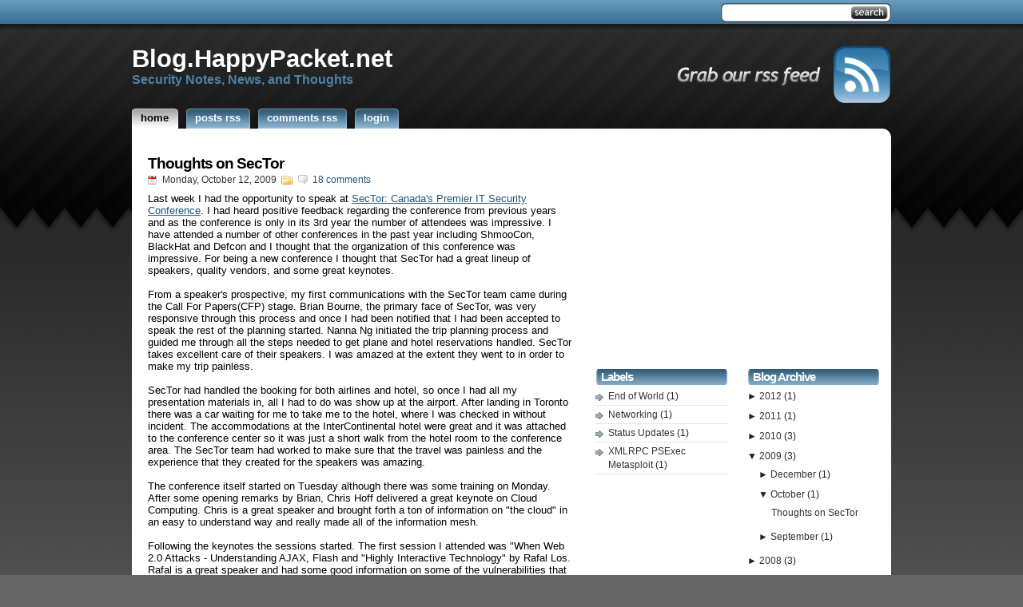

--- FILE ---
content_type: text/html; charset=UTF-8
request_url: http://blog.happypacket.net/2009/10/
body_size: 13327
content:
<!DOCTYPE html>
<html dir='ltr' xmlns='http://www.w3.org/1999/xhtml' xmlns:b='http://www.google.com/2005/gml/b' xmlns:data='http://www.google.com/2005/gml/data' xmlns:expr='http://www.google.com/2005/gml/expr'>
<head>
<link href='https://www.blogger.com/static/v1/widgets/55013136-widget_css_bundle.css' rel='stylesheet' type='text/css'/>
<meta content='text/html; charset=UTF-8' http-equiv='Content-Type'/>
<meta content='blogger' name='generator'/>
<link href='http://blog.happypacket.net/favicon.ico' rel='icon' type='image/x-icon'/>
<link href='http://blog.happypacket.net/2009/10/' rel='canonical'/>
<link rel="alternate" type="application/atom+xml" title="Happy Packet Blog - Atom" href="http://blog.happypacket.net/feeds/posts/default" />
<link rel="alternate" type="application/rss+xml" title="Happy Packet Blog - RSS" href="http://blog.happypacket.net/feeds/posts/default?alt=rss" />
<link rel="service.post" type="application/atom+xml" title="Happy Packet Blog - Atom" href="https://draft.blogger.com/feeds/2509911114261383248/posts/default" />
<!--Can't find substitution for tag [blog.ieCssRetrofitLinks]-->
<meta content='http://blog.happypacket.net/2009/10/' property='og:url'/>
<meta content='Happy Packet Blog' property='og:title'/>
<meta content='' property='og:description'/>
<title>Happy Packet Blog: October 2009</title>
<style id='page-skin-1' type='text/css'><!--
/*
-----------------------------------------------
Theme Name: StudioPress
http://www.dailyblogtips.com/wordpress-themes/
Author: Daily Blog Tips
Author URI: http://www.dailyblogtips.com/
Blogger version by: Girly Blogger
URI: http://girlyblogger.com
----------------------------------------------- */
#navbar, #navbar-iframe {
height: 0px;
visibility: hidden;
display: none;
}
.feed-links {
display: none;
visibility: hidden;
}
h1, h2, h3, h4, h5, h6, p, blockquote {
margin: 0;
padding: 10px;
}
a {
color: #215679;
}
a:hover {
color: #4C82A6;
}
blockquote {
margin: 5px 15px;
padding: 5px 5px;
background: #8CB5D8;
border: 1px solid #3A7CAC;
}
code {
color: #3366CC;
}
a img {
border: none;
}
/* Reset Defaults Ends */
body {
position: relative; /* Fixes browser resizing bug in IE6 */
margin: 0 auto 10px auto;
width: 950px;
font-family: Trebuchet MS, sans-serif;
text-align: center; /* IE Centering Technique */
background: #656565 url(https://blogger.googleusercontent.com/img/b/R29vZ2xl/AVvXsEgb5Dm4xVnkIi03yMkX8Z85w-A8uwZ38FzSbDjDeZsZzxA9bEFKyf6qTPzMrzfiYFtcT2su1U8V06tJTzomo5_W3FnaNwECYWqZxlM1lXGulOkjCaTCE99x7jX91Ti1qxQBvY-CyAfd4-Tn/s1600/bgbody.jpg) repeat-x top left;
}
#wrapper {
text-align: left; /* IE Centering Technique */
}
.topcurve {
margin-top: 15px;
height: 13px;
background: url(https://blogger.googleusercontent.com/img/b/R29vZ2xl/AVvXsEhTpK8_yuU0Ql-Eri9leNwFcogsX2eo5NCnSPxKPqj6dY9EfNye9P5Zxp4Sz31fJmgRoPqQhea22sF_b4Wn2LbozwPrUjMSwTBXSuZa-QxAO_enS108wTYB4GOtVFENCLONOP2W5NoxSc8_/s1600/bgtop.gif) left top no-repeat;
}
.topcurvewhite {
margin-top: 15px;
height: 13px;
background: url(https://blogger.googleusercontent.com/img/b/R29vZ2xl/AVvXsEiGBbXWSqKtU5WpgZVPPpKfL-F6hSUZnFi7a1jpBxk4ybPYZHlzEGbnjKheL4mVKoDwEaeJgBcskmu2S3FJVEcrRTbINj3XQR7tN1Z3BoL7Wdt7ddJmXuJ6glSMsVs3UWjAh0QrJsmvltBN/s1600/bgtopwhite.gif) left top no-repeat;
}
.bottomcurve {
margin: 0;
height: 13px;
background: url(https://blogger.googleusercontent.com/img/b/R29vZ2xl/AVvXsEge72rkBX6GS4lZl1-QQqqwScIdJIHz6CAiEIIv-x3KktEi0_cYIdYTR3Ix9mfDzStlTuq3-T5yLgvkt_bkzMF0VCxhOSQobuyrUuOBz4aNEUOLEagjgzUulgEckPPg_MI3vP216BgqGPnU/s1600/bgbottom.gif) left bottom no-repeat;
}
.bottomcurvewhite {
margin: 0;
height: 13px;
background: url(https://blogger.googleusercontent.com/img/b/R29vZ2xl/AVvXsEjdkh5UjmkZnrlwii_K8sVd7HymwlmHlQvX4QCI8QjwQuDHCe6yaGQc_rLtgD3LRits_7G_x_lt_NF1Uv7AAp5pQusDGw2RC_8FxTsuhILum9DCxjEjR36yaGDmAs21RepT7_GUWC_wNTyP/s1600/bgbottomwhite.gif) left bottom no-repeat;
}
#header {
margin: 0;
padding: 0 0 0 0;
}
#header .topright {
float: right;
position: relative;
margin: 0;
padding: 0;
text-align: right;
color: #fff;
}
#searchform {
margin-left: 0;
margin-top: 0;
margin-right: 0;
}
#searchform {
margin-left: 5px;
width: 213px;
padding-top: 4px;
height: 28px;
background: #ccc;
background: url(https://blogger.googleusercontent.com/img/b/R29vZ2xl/AVvXsEh4XKmmgZMP7l_UgEvxuwAXTjbE-fkQZSnTfP80eqD5mZZV-euG61-zRPtNCqOcqbAk3AfTybKLKVEUd0y1KcZtxcJTSRy_h2UF-LBrpOTCfaxxoG_3a-oEQWio0X5jjzHfRqgy-nqA5Xuc/s1600/search.gif) left 3px no-repeat;
}
*:first-child+html #searchform { /* Filter for IE7 */
padding: 6px 0;
}
* html #searchform { /* Filter for IE6 */
padding: 6px 0;
}
#searchbox {
margin-left: 5px;
margin-bottom: 3px;
width: 150px;
background: none;
border: none;
}
#searchbutton {
width: 50px;
background: none;
border: none;
}
#searchbutton:hover {
cursor: pointer;
}
#underheader {
clear: both;
margin-top: 24px;
*margin-top: 0;
padding: 0 0 15px 0;
}
#underheader h1.sitename {
padding: 0 0 0 0;
position: relative;
font-size: 23pt;
width: 400px;
}
#underheader h1.sitename a {
color: #fff;
text-decoration: none;
}
#underheader h1.sitename a:hover {
color: #4C82A6;
text-decoration: none;
}
#underheader h2.sitedesc {
padding: 0 0 0 0;
position: relative;
font-size: 12pt;
color: #4C82A6;
}
#underheader #toprss{
float: right;
position: relative;
margin: 0 0 0 0;
padding: 0;
text-align: right;
}
/* Menu */
#nav {
clear: both;
margin: 10px 0 -15px 0;
}
#nav ul {
margin: 0;
padding: 0;
list-style: none;
}
#nav li {
float: left;
margin-right: 10px;
}
* html #nav li a { /* Filter for IE6 to prevent li stacking */
float: left;
text-decoration: none;
}
* html #nav li a span { /* Filter for IE6 to prevent li stacking */
float: left;
margin-left: 4px;
text-decoration: none;
}
#nav li a {
display: block;
height: 26px;
background: url(https://blogger.googleusercontent.com/img/b/R29vZ2xl/AVvXsEjWDXKZjGpd4GXL_TBuALSZtGvaYH_xYEFiZ5mB6XyptT9Ksgw47RJvwDcHn89sNIPonZxrZ7vkAXxv9SRrplS2yl8Y5fQVeIQx7KwLR22qk4LgskaLY7D0sitSo-Nxqa97w3Phw9HUhrti/s1600/bgtableft.gif) left top no-repeat;
text-transform: lowercase;
font-size: 10pt;
text-decoration: none;
}
#nav li a span {
display: block;
margin-left: 6px;
padding-left: 5px;
padding-right: 12px;
line-height: 26px;
font-weight: bold;
color: #FFF;
background: url(https://blogger.googleusercontent.com/img/b/R29vZ2xl/AVvXsEheyetQJphKRaYjvyHLyjydF8WNl2WVs9Qtq1Avmx-nsMtNLnz9ks3pq8nXMpi0CAx1nbergXRAFaYVli-YK1535NrWk8s9rcjVPgPQqSXdvu0ax8HcT-rvpBombVD9m7-7Wt8uIxRZMGs-/s1600/bgtabright.gif) right top no-repeat;
text-decoration: none;
}
#nav li a:hover {
background-position: left -26px;
text-decoration: none;
cursor: pointer; /* For IE6 */
}
#nav li a:hover span {
background-position: right -26px;
color: #000;
}
#nav li.current_page a {
background-position: left -26px;
}
#nav li.current_page a span {
background-position: right -26px;
color: #000;
}
/* Main content */
#main {
clear: both;
width: 925px; /* Overrides miscalculation in IE6; ignored by other browsers. */
margin: 0;
padding: 0 15px 15px 10px;
background: #fff;
}
#contentwrapper {
float: left;
width: 550px;
}
#content {
}
.post h2{
padding: 5px 10px 0 10px;
font-size: 14pt;
color: #215679;
}
.contentsearch {
margin: 0 0 40px 100px;
}
.contentsponsors {
margin: 0 0 30px 190px;
}
.adsense_top {
text-align:center;
margin:10px 0 0 0;
font-size:9pt;
}
.adsense_sidebar {
text-align:center;
margin:0 0 20px 0;
font-size:9pt;
}
.post {
margin: 20px 0 25px 0;
}
.post h2, .post h3, .post h4, .post h5, .post h6 {
padding: 0 10px;
font-weight: bold;
}
.post h2 {
font-size: 14pt;
}
.post h4, .post h5, .post h6 {
font-size: 11pt;
}
h2.homeTitle {
margin: 0 0 15px 0;
}
.post h3 {
padding: 0 10px;
font-size: 14pt;
font-weight: bold;
color: #000;
}
.post h3 a {
font-size: 14pt;
font-weight: bold;
text-decoration: none;
color: #000;
letter-spacing: -1px;
}
.post h3 a:hover {
color: #215679;
}
.postMeta {
padding: 2px 10px 4px 10px;
font-size: 9pt;
color: #333;
}
.post-date {
padding-left: 18px;
padding-top: 0;
background: url(https://blogger.googleusercontent.com/img/b/R29vZ2xl/AVvXsEiVWVw76OHrQwmt8r9srTdZB9X8NlJlnJHrmbx0ree0K42qW6KKh-eohAkkxPO8r0Af4IWDgZhos5Sl2-RGZzKo8u8Xis1dTz_SHNSFFsY1Vet_M6Gx17dBYKQHLgfSRMO9U0nWw2acM-EC/s1600/date.gif) center left no-repeat;
}
.post-labels {
padding-left: 18px;
padding-top: 0;
margin-left: 3px;
background: url(https://blogger.googleusercontent.com/img/b/R29vZ2xl/AVvXsEhpzw-cSDUS6ioJpP6rCPS-z8Tz9NhXEaxlOWRy3S8jxFQT4OC0RfgXBGGIHnvandHvCArrgNpyq3xNw4YLPlqV1vUOt1RtdOR1MiMsIy5xj6VrASqjZMNZ7tw51-J6Os-JngaI9ZQeN3sj/s1600/folder.gif) center left no-repeat;
}
.comment-link {
padding-left: 18px;
padding-top: 0;
margin-left: 3px;
background: url(https://blogger.googleusercontent.com/img/b/R29vZ2xl/AVvXsEgXFrj2IK_MJbu8c2JZFp6w8Ht00w9-h8tXVdxQjRXDrGpnBV88IjSfczXlSO6Ng2uR4OCZSAjcEXrvwFKN4yUELvcxV7KmYQkVm2dLzVCH7gOikh7-t81IksyDTm6GhASOiuVJ6GCESNID/s1600/comments.gif) center left no-repeat;
}
.post-body img {
margin: 10px;
border: 3px solid #CCC;
}
.post p, .post-body {
padding: 5px 10px;
margin-top: -25px;
font-size: 10pt;
color: #000;
}
.postMeta a {
font-size: 9pt;
text-decoration: none;
}
.post ul, ol {
padding: 0 0 0 35px;
}
.post ul li, ol li {
font-size: 10pt;
color: #000;
}
.navigation {
margin: 10px 0;
color: #406E8D;
text-align: center;
font-size: 10pt;
}
.navigation a {
text-decoration: none;
}
/* Start of sidebar */
#allsidebars {
width:355px;
float:right;
}
/* Sidebar top welcome box */
.sidebarswrapper {
margin-top: 0px;
padding-top: 9px;
width: 355px;
background: url(https://blogger.googleusercontent.com/img/b/R29vZ2xl/AVvXsEjb7hX9ZRRWyvmtGw0WKm7wjVqm1IVobdlRDRVPgpnQbgopktDEIWHBJqD9xEsKwtqIJBGyib9vhrC7AUAo9tUXyOmpJW2Qtr2EbgfHce1v02QIonn3wmy0OtbK1VHRTdD5vlNWy2LFpKRa/s1600/bgsidebartop.gif) left top no-repeat;
}
.sidebars {
width: 355px;
background: #363636;
}
.sidebars h2 {
padding: 0 0 2px 0;
font-size: 11pt;
color: #fff;
letter-spacing: -1px;
}
.sidebars p {
padding: 2px 0;
font-size: 9pt;
}
#welcome {
clear: both;
padding: 0 10px;
}
#welcome a {
display: inline;
color: #4C82A6;
}
#welcome a:hover {
color:#fff;
}
#welcome p {
color: #fff;
margin-top: 5px;
padding-left: 70px;
background: url(https://blogger.googleusercontent.com/img/b/R29vZ2xl/AVvXsEga81h8tBdE9EdyQkbSe6gZfhb60pwc9LBbx_3bl7bXF7xk3k6eQHQQ6UzY2VYUYhsGHTc0cGrxFU-6lA-2DQ_ErU-iEoFtQk7iGRw4UkfcVKHxvaYGVSx7CS9GKFUDT5Y1yWNWgMlmoVFP/s1600/welcome.gif) left top no-repeat;
}
.sidebarsbottom {
clear: both;
width: 355px;
height: 18px;
background: url(https://blogger.googleusercontent.com/img/b/R29vZ2xl/AVvXsEiCyi-CKbNLCHDoXWqCx5ld5vuN-16oloQnkN0ifmWePNthbleRydOesiqaM4ieLJ9wi1dYOQr0r-zYu6MTJcpQnrBLuQ_xHmtsNJuQ9UCw6dwfPiyqFidOz2by2lKqkvDnJiaPC_mNaGlu/s1600/bgsidebarbottom.gif) left bottom no-repeat;
}
/* Sidebar 2 columns widget-ready */
.sidebarsB {
width: 355px;
margin-top: 15px;
}
.sidebar1 {
float: left;
width: 165px;
font-size: 9pt
}
.sidebar2 {
float: right;
width: 165px;
font-size: 9pt
}
.sidebarsB h2 {
padding: 2px 7px;
font-size: 11pt;
color: #fff;
letter-spacing: -1px;
background: url(https://blogger.googleusercontent.com/img/b/R29vZ2xl/AVvXsEhiEu6jup0F1Wzj1oqs_uHQZvEKg7egQNPJ4N33kq907AAKvqe20vc8f3VuWKUTqj6PXgs7-2wpTmMX_Xzs4xfRAw5OXrH2ZroOlOcilbiK9qIaOHKr-B1Oh5T_dla8udMkrVtXUYAG4xae/s1600/sidebar_h2.gif) left no-repeat;
margin-bottom: 3px;
}
.sidebarsB table {
width: 160px;
}
.sidebarsB ul {
margin: 0;
padding: 0 0 5px 0;
}
.sidebarsB li {
margin-bottom: 20px;
list-style: none;
font-size: 9pt;
}
.sidebarsB li ul {
padding: 0;
}
.sidebarsB ul li {
margin: 0;
padding: 3px 2px 2px 16px;
color: #222;
background: url(https://blogger.googleusercontent.com/img/b/R29vZ2xl/AVvXsEhX5vhmrDOuEM8hGHpJgbHlxzn-Qq0vFXOk8KonK583WpsXb1GEYmXvRnLVcuSmFwMWeo76Jheb38Zg6JWiWsodPaXzp_U0CP3IiyONVzizdAPUqb1PL80AZk-outGSVLj76wbBFEYv9DNW/s1600/bullet.gif) left 7px no-repeat;
line-height: 17px; /* Required for cross-browser consistency; cross-browser defaults vary. */
border-bottom: 1px dotted #ccc;
}
.sidebarsB a {
display: block;
color: #333;
text-decoration: none;
display: inline;
}
.sidebarsB a:hover {
color: #4C82A6;
text-decoration: underline;
}
.sidebarsB p {
padding: 2px 0;
font-size: 9pt;
}
.sidebar1 .widget, .sidebar2 .widget {
margin-bottom: 15px;
}
/* Footer */
#footer {
clear: both;
padding-top: 0;
color: #fff;
text-align: center; /* IE Centering Technique */
background: #000;
}
#footer p {
padding: 0;
font-size: 8pt;
color: #fff;
text-align: center;
}
#footer a {
color: #87BBD9;
}
#footer a:hover {
color: #fff;
}
#credits {
clear: both;
margin: 0 auto;
line-height: 19px;
}
/* Extras */
.cleared {
clear: both;
}
.left {
float:left;
}
.right {
float:right;
}
#nextprevious {
padding:15px;
font-size:80%;
}
/* Comments
----------------------------------------------- */
#comments{
border-top: 4px solid #eee;
padding-top: 40px;
margin:20px 15px 0 15px;
}
#comments h4 {
padding: 0;
font-size: 12pt;
font-weight: bold;
text-decoration: none;
color: #000;
}
#comments a {
text-decoration: none;
}
#comments a:hover {
text-decoration: underline;
}
#comments-block {
margin:10px 0 24px 0;
clear: both;
padding: 5px 10px 0px 0px;
font-size: 10pt;
list-style: none;
}
#comments-block .comment-author {
font-style:italic;
margin:8px 0;
}
#comments-block .comment-body {
margin:4px 0 0;
}
#comments-block .comment-footer {
margin:-4px 0 32px;
padding-left: 10px;
font-size: 9px;
line-height: 24px;
}
#comments-block .comment-body p {
margin:0 0 12px;
}
.deleted-comment {
font-style:italic;
}
#blog-pager-newer-link {
float: left;
}
#blog-pager-older-link {
float: right;
}
p.comments a {
padding-left: 20px;
background: url(https://blogger.googleusercontent.com/img/b/R29vZ2xl/AVvXsEgZZhDc5gSev5m_WoRzOJ8znFHeDSXxmrzWMz3EyV7vfo7pFH-kGIlgC5T51KBHPAIvmsj1lmWThpxgdaTUH9GVedyckLnSwubn3UoZa4XDnOlzxl_d3bjSb4-EE7PdeCBoB8LVAlwlRi_X/s1600/comment.gif) left top no-repeat;
font-size: 10pt;
text-decoration: none;
}

--></style>
<link href='https://draft.blogger.com/dyn-css/authorization.css?targetBlogID=2509911114261383248&amp;zx=0469d3b4-af34-4188-878d-a88bf2e85fd7' media='none' onload='if(media!=&#39;all&#39;)media=&#39;all&#39;' rel='stylesheet'/><noscript><link href='https://draft.blogger.com/dyn-css/authorization.css?targetBlogID=2509911114261383248&amp;zx=0469d3b4-af34-4188-878d-a88bf2e85fd7' rel='stylesheet'/></noscript>
<meta name='google-adsense-platform-account' content='ca-host-pub-1556223355139109'/>
<meta name='google-adsense-platform-domain' content='blogspot.com'/>

</head>
<body>
<div class='navbar section' id='navbar'><div class='widget Navbar' data-version='1' id='Navbar1'><script type="text/javascript">
    function setAttributeOnload(object, attribute, val) {
      if(window.addEventListener) {
        window.addEventListener('load',
          function(){ object[attribute] = val; }, false);
      } else {
        window.attachEvent('onload', function(){ object[attribute] = val; });
      }
    }
  </script>
<div id="navbar-iframe-container"></div>
<script type="text/javascript" src="https://apis.google.com/js/platform.js"></script>
<script type="text/javascript">
      gapi.load("gapi.iframes:gapi.iframes.style.bubble", function() {
        if (gapi.iframes && gapi.iframes.getContext) {
          gapi.iframes.getContext().openChild({
              url: 'https://draft.blogger.com/navbar/2509911114261383248?origin\x3dhttp://blog.happypacket.net',
              where: document.getElementById("navbar-iframe-container"),
              id: "navbar-iframe"
          });
        }
      });
    </script><script type="text/javascript">
(function() {
var script = document.createElement('script');
script.type = 'text/javascript';
script.src = '//pagead2.googlesyndication.com/pagead/js/google_top_exp.js';
var head = document.getElementsByTagName('head')[0];
if (head) {
head.appendChild(script);
}})();
</script>
</div></div>
<div id='wrapper'>
<div id='header'><div class='topright'>
<form action='/search' id='searchform' method='get'>
<div>
<input class='txtField' id='searchbox' name='q' type='text' value=''/>
<input class='btnSearch' id='searchbutton' type='submit' value=''/>
</div>
</form>
</div></div>
<div class='cleared'></div>
<div id='underheader'>
<div id='toprss'><a href='/feeds/posts/default'><img src='https://blogger.googleusercontent.com/img/b/R29vZ2xl/AVvXsEgDQXzY3hGsI0VEhPFvnjCHWCDXbzIH-_H9y0R2md9ozq4aAfCi-XpWKbCehJq4EJMvF0rRqVivTw8cisrFRXh8FxQMZa2xXg0SEZZD3irRcq5de4vEH7BsWOn-YW6PeueVhxKGaexYPXcf/s1600/grabrss.gif'/></a>
</div>
<h1 class='sitename'><a href='/'>Blog.HappyPacket.net</a></h1>
<h2 class='sitedesc'>Security Notes, News, and Thoughts</h2>
</div><!-- Closes underHeader -->
<div id='nav'>
<ul>
<li class='current_page'><a href='http://blog.happypacket.net/' title='Home'><span>Home</span></a></li>
<li><a href='http://blog.happypacket.net/feeds/posts/default' title='Posts RSS'><span>Posts RSS</span></a></li>
<li><a href='http://blog.happypacket.net/feeds/comments/default' title='Comments RSS'><span>Comments RSS</span></a></li>
<li><a href="https://www.blogger.com" title='Login'><span>Login</span></a></li>
</ul>
<div class='cleared'></div>
</div>
<!-- Closes Nav -->
<div class='topcurvewhite'></div>
<div id='main'>
<div id='contentwrapper'><div id='content'>
<div class='contentwrapper section' id='contentwrapper'><div class='widget Blog' data-version='1' id='Blog1'>
<div class='blog-posts hfeed'>
<!--Can't find substitution for tag [adStart]-->
<div class='post hentry uncustomized-post-template'>
<a name='4479352190767758186'></a>
<h3 class='post-title entry-title'>
<a href='http://blog.happypacket.net/2009/10/thoughts-on-sector.html'>Thoughts on SecTor</a>
</h3>
<div class='post-header-line-1'></div>
<div class='postMeta'>
<span class='post-date'>
<script>var ultimaFecha = 'Monday, October 12, 2009';</script>
<script>document.write(ultimaFecha);</script>
</span>
<span class='post-labels'>
</span>
<span class='post-comment-link'>
<a class='comment-link' href='http://blog.happypacket.net/2009/10/thoughts-on-sector.html#comments'>18
comments</a>
</span>
</div>
</div>
<div class='post-body entry-content'>
Last week I had the opportunity to speak at <a href="http://www.sector.ca">SecTor:</a><span style="font-size:100%;"><span class="Content"><a href="http://www.sector.ca"> Canada's Premier IT Security         Conference</a>.  I had heard positive feedback regarding the conference from previous years and as the conference is only in its 3rd year the number of attendees was impressive.  I have attended a number of other conferences in the past year including ShmooCon, BlackHat and Defcon and I thought that the organization of this conference was impressive.  For being a new conference I thought that SecTor had a great lineup of speakers, quality vendors, and some great keynotes. <br /><br />From a speaker's prospective, my first communications with the SecTor team came during the Call For Papers(CFP) stage.  Brian Bourne, the primary face of SecTor,  was very responsive through this process and once I had been notified that I had been accepted to speak the rest of the planning started.  Nanna Ng initiated the trip planning process and guided me through all the steps needed to get plane and hotel reservations handled.  SecTor takes excellent care of their speakers.  I was amazed at the extent they went to in order to make my trip painless. <br /><br />SecTor had handled the booking for both airlines and hotel, so once I had all my presentation materials in, all I had to do was show up at the airport.  After landing in Toronto there was a car waiting for me to take me to the hotel, where I was checked in without incident.  The accommodations at the InterContinental hotel were great and it was attached to the conference center so it was just a short walk from the hotel room to the conference area.  The SecTor team had worked to make sure that the travel was painless and the experience that they created for the speakers was amazing.<br /><br />The conference itself started on Tuesday although there was some training on Monday.  After some opening remarks by Brian, Chris Hoff delivered a great keynote on Cloud Computing.  Chris is a great speaker and brought forth a ton of information on "the cloud" in an easy to understand way and really made all of the information mesh. <br /><br />Following the keynotes the sessions started.  The first session I attended was "When Web 2.0 Attacks - Understanding AJAX, Flash and "Highly Interactive Technology" by Rafal Los.  Rafal is a great speaker and had some good information on some of the vulnerabilities that Web 2.0 present when implemented poorly and had some great points on how many of the old vulnerabilities that we thought had been dealt with are re-emerging in Web 2.0.  I really enjoyed this talk.<br /><br />Andrew Nash from PayPal delivered a lunch keynote. While this was my least favorite keynote, there was good information on identity management. Mr Nash is a good speaker, unfortunately I am not sure that it was as relevant to as many people at the conference.  I thought it was interesting to hear some of what PayPal was doing, but there was no real link into how anyone else can leverage the resources or how the information pertained to us aside from that PayPal is working hard to protect our information.<br /><br />The afternoon sessions were great.  After lunch I headed over to see Jennifer Jabbusch's talk "Retaliation: Breaking Attack Vectors in the Infrastructure".  She did a great job of explaining emerging threats on the network and what the latest standards are doing to help protect layers 2 and 3 in the network. <br /><br />The next talk that I went to was by Robert Hansen (RSnake) on ""Consumerization and Future State of Information Warfare".  Robert focused on where information warfare is heading and how  the technology used by attackers has grown to the point where we are likely to see automated identities formed soon where automated applications role play a part in order to bring people in to their social media circle where the typical spam and malware will be distributed sparingly between meaningful information.  Overall a really informative talk although the findings of his research were a little disheartening as it is obvious that the attackers are moving quickly and are very agile. <br /><br />That evening was a reception and speakers dinner at Joe Badalis.  I thought that this was hugely successful.  I met some great people and had a chance to talk with both attendees and other speakers and it was overall a great time.  The dinner that followed the reception was great and I had some awesome discussions with the other folks at the table.  This was a great experience and I hope they keep this for future years.<br /><br />There was no keynote on Wednesday morning and we instead went directly into talks.  I attended Andrés Riancho two talks on the w3af framework.  These talks took up the whole morning but the time was well spent.  I learned much more about the w3af framework and where it is headed.  </span></span><span style="font-size:100%;"><span class="Content">Andrés  gave great demos and examples of everything from how to do a scan to how to write your own module.  He even included some information about how w3af handles web scanning compared to other vendors.  </span></span><span style="font-size:100%;"><span class="Content">Andrés  offers w3af training in case anyone is interested, so check it out if you want to know more about the w3af framework.<br /><br />The lunch keynote was by Adam Laurie known as Major Malfunction.  The title was "A day in the life of a hacker.." and covered some great stuff on hardware hacking.  He was very engaging as a speaker and even included technical examples during the keynote which seems to be very rare.  He went in-depth into how the biometric passports work and exposed some of the scarier sides of the technology that you don't normally get to see.<br /><br />The rest of the day I was presenting.  My first talk on Nsploit went ok, although it wasn't an overwhelming success.  I'm not sure if it was the post lunch coma, if the talk was too technical, or if it was just boring but I didn't get a lot of interaction during the talk. I did get a lot of good questions after the talk though so that was nice.  The second talk on BeEF seemed to go well with great interaction, some awesome questions, and people seemed to be much more into it.  Overall it was a good experience but I may need to tweak the Nsploit talk if I do it again.<br /><br />The conference finished with some closing remarks from Brian again.  The vendor drawings were held and folks got their toys, and then a few of us went out for Mexican across the street for some more networking.  Overall I got to meet some great people, hear some awesome talks, and had a great experience thanks to the organizers of SecTor.  I hope that I get to attend next year, whether as a presenter again or as an attendee I know that I will enjoy it.<br /><br />Thanks again to all the organizers of SecTor for making the trip memorable in a positive way.  Hope to see everyone again next year.<br /><br /><br /></span></span><span style="font-size:100%;"><span class="Content"><br /><br /><span style="font-style: italic; font-weight: bold; color: rgb(0, 0, 0);"></span></span></span><a class="a3" href="http://www.sector.ca/sessions.htm#Rafal%20Los" style="text-decoration: none; font-style: italic; font-weight: bold; color: rgb(0, 0, 0);"></a><a class="a3" href="http://www.sector.ca/sessions.htm#Rafal%20Los" style="text-decoration: none;"></a>
<div style='clear: both;'></div>
</div>
<div class='post-footer'>
<div class='post-footer-line post-footer-line-1'>
<span class='reaction-buttons'>
</span>
<span class='star-ratings'>
</span>
<span class='post-backlinks post-comment-link'>
</span>
<span class='post-icons'>
<span class='item-action'>
<a href='https://draft.blogger.com/email-post/2509911114261383248/4479352190767758186' title='Email Post'>
<img alt='' class='icon-action' height='13' src="https://www.blogger.com/img/icon18_email.gif" width='18' />
</a>
</span>
<span class='item-control blog-admin pid-1112074433'>
<a href='https://draft.blogger.com/post-edit.g?blogID=2509911114261383248&postID=4479352190767758186&from=pencil' title='Edit Post'>
<img alt='' class='icon-action' height='18' src='https://resources.blogblog.com/img/icon18_edit_allbkg.gif' width='18'/>
</a>
</span>
</span>
</div>
<div class='post-footer-line post-footer-line-2'>
<div class='post-footer-line post-footer-line-3'>
<span class='post-location'>
</span>
</div>
</div>
</div>
<!--Can't find substitution for tag [adEnd]-->
</div>
<div id='nextprevious'>
<span id='blog-pager-newer-link'>
<a class='blog-pager-newer-link' href='http://blog.happypacket.net/' id='Blog1_blog-pager-newer-link' title='Newer Posts'>Newer Posts</a>
</span>
<span id='blog-pager-older-link'>
<a class='blog-pager-older-link' href='http://blog.happypacket.net/search?updated-max=2009-10-12T06:32:00-07:00&max-results=7' id='Blog1_blog-pager-older-link' title='Older Posts'>Older Posts</a>
</span>
</div>
<div class='clear'></div>
<div class='blog-feeds'>
<div class='feed-links'>
Subscribe to:
<a class='feed-link' href='http://blog.happypacket.net/feeds/posts/default' target='_blank' type='application/atom+xml'>Comments (Atom)</a>
</div>
</div>
</div></div>
</div>
</div><!-- end content-wrapper -->
<div id='allsidebars'>
<div class='sidebarsB'>
<div class='adsense_sidebar'><script type='text/javascript'><!--
google_ad_client = "pub-2845383578388880";
google_ad_host = "pub-1556223355139109";
google_ad_host_channel="00000";
/* 300x250, created 9/24/09 */
google_ad_slot = "9900747828";
google_ad_width = 300;
google_ad_height = 250;
//-->
</script>
<script src="https://pagead2.googlesyndication.com/pagead/show_ads.js" type='text/javascript'>
</script>
</div>
<div class='sidebar1'><div class='sidebar1 section' id='sidebar1'><div class='widget Label' data-version='1' id='Label1'>
<h2>Labels</h2>
<div class='widget-content'>
<ul>
<li>
<a dir='ltr' href='http://blog.happypacket.net/search/label/End%20of%20World'>
End of World
</a>
<span dir='ltr'>(1)</span>
</li>
<li>
<a dir='ltr' href='http://blog.happypacket.net/search/label/Networking'>
Networking
</a>
<span dir='ltr'>(1)</span>
</li>
<li>
<a dir='ltr' href='http://blog.happypacket.net/search/label/Status%20Updates'>
Status Updates
</a>
<span dir='ltr'>(1)</span>
</li>
<li>
<a dir='ltr' href='http://blog.happypacket.net/search/label/XMLRPC%20PSExec%20Metasploit'>
XMLRPC PSExec Metasploit
</a>
<span dir='ltr'>(1)</span>
</li>
</ul>
<div class='clear'></div>
</div>
</div></div></div>
<div class='sidebar2'><div class='sidebar2 section' id='sidebar2'><div class='widget BlogArchive' data-version='1' id='BlogArchive2'>
<h2>Blog Archive</h2>
<div class='widget-content'>
<div id='ArchiveList'>
<div id='BlogArchive2_ArchiveList'>
<ul class='hierarchy'>
<li class='archivedate collapsed'>
<a class='toggle' href='//blog.happypacket.net/2009/10/?widgetType=BlogArchive&widgetId=BlogArchive2&action=toggle&dir=open&toggle=YEARLY-1325404800000&toggleopen=MONTHLY-1254380400000'>
<span class='zippy'>

              &#9658;
            
</span>
</a>
<a class='post-count-link' href='http://blog.happypacket.net/2012/'>
2012
</a>
<span class='post-count' dir='ltr'>(1)</span>
<ul class='hierarchy'>
<li class='archivedate collapsed'>
<a class='toggle' href='//blog.happypacket.net/2009/10/?widgetType=BlogArchive&widgetId=BlogArchive2&action=toggle&dir=open&toggle=MONTHLY-1325404800000&toggleopen=MONTHLY-1254380400000'>
<span class='zippy'>

              &#9658;
            
</span>
</a>
<a class='post-count-link' href='http://blog.happypacket.net/2012/01/'>
January
</a>
<span class='post-count' dir='ltr'>(1)</span>
</li>
</ul>
</li>
</ul>
<ul class='hierarchy'>
<li class='archivedate collapsed'>
<a class='toggle' href='//blog.happypacket.net/2009/10/?widgetType=BlogArchive&widgetId=BlogArchive2&action=toggle&dir=open&toggle=YEARLY-1293868800000&toggleopen=MONTHLY-1254380400000'>
<span class='zippy'>

              &#9658;
            
</span>
</a>
<a class='post-count-link' href='http://blog.happypacket.net/2011/'>
2011
</a>
<span class='post-count' dir='ltr'>(1)</span>
<ul class='hierarchy'>
<li class='archivedate collapsed'>
<a class='toggle' href='//blog.happypacket.net/2009/10/?widgetType=BlogArchive&widgetId=BlogArchive2&action=toggle&dir=open&toggle=MONTHLY-1317452400000&toggleopen=MONTHLY-1254380400000'>
<span class='zippy'>

              &#9658;
            
</span>
</a>
<a class='post-count-link' href='http://blog.happypacket.net/2011/10/'>
October
</a>
<span class='post-count' dir='ltr'>(1)</span>
</li>
</ul>
</li>
</ul>
<ul class='hierarchy'>
<li class='archivedate collapsed'>
<a class='toggle' href='//blog.happypacket.net/2009/10/?widgetType=BlogArchive&widgetId=BlogArchive2&action=toggle&dir=open&toggle=YEARLY-1262332800000&toggleopen=MONTHLY-1254380400000'>
<span class='zippy'>

              &#9658;
            
</span>
</a>
<a class='post-count-link' href='http://blog.happypacket.net/2010/'>
2010
</a>
<span class='post-count' dir='ltr'>(3)</span>
<ul class='hierarchy'>
<li class='archivedate collapsed'>
<a class='toggle' href='//blog.happypacket.net/2009/10/?widgetType=BlogArchive&widgetId=BlogArchive2&action=toggle&dir=open&toggle=MONTHLY-1280646000000&toggleopen=MONTHLY-1254380400000'>
<span class='zippy'>

              &#9658;
            
</span>
</a>
<a class='post-count-link' href='http://blog.happypacket.net/2010/08/'>
August
</a>
<span class='post-count' dir='ltr'>(1)</span>
</li>
</ul>
<ul class='hierarchy'>
<li class='archivedate collapsed'>
<a class='toggle' href='//blog.happypacket.net/2009/10/?widgetType=BlogArchive&widgetId=BlogArchive2&action=toggle&dir=open&toggle=MONTHLY-1277967600000&toggleopen=MONTHLY-1254380400000'>
<span class='zippy'>

              &#9658;
            
</span>
</a>
<a class='post-count-link' href='http://blog.happypacket.net/2010/07/'>
July
</a>
<span class='post-count' dir='ltr'>(1)</span>
</li>
</ul>
<ul class='hierarchy'>
<li class='archivedate collapsed'>
<a class='toggle' href='//blog.happypacket.net/2009/10/?widgetType=BlogArchive&widgetId=BlogArchive2&action=toggle&dir=open&toggle=MONTHLY-1275375600000&toggleopen=MONTHLY-1254380400000'>
<span class='zippy'>

              &#9658;
            
</span>
</a>
<a class='post-count-link' href='http://blog.happypacket.net/2010/06/'>
June
</a>
<span class='post-count' dir='ltr'>(1)</span>
</li>
</ul>
</li>
</ul>
<ul class='hierarchy'>
<li class='archivedate expanded'>
<a class='toggle' href='//blog.happypacket.net/2009/10/?widgetType=BlogArchive&widgetId=BlogArchive2&action=toggle&dir=close&toggle=YEARLY-1230796800000&toggleopen=MONTHLY-1254380400000'>
<span class='zippy toggle-open'>&#9660; </span>
</a>
<a class='post-count-link' href='http://blog.happypacket.net/2009/'>
2009
</a>
<span class='post-count' dir='ltr'>(3)</span>
<ul class='hierarchy'>
<li class='archivedate collapsed'>
<a class='toggle' href='//blog.happypacket.net/2009/10/?widgetType=BlogArchive&widgetId=BlogArchive2&action=toggle&dir=open&toggle=MONTHLY-1259654400000&toggleopen=MONTHLY-1254380400000'>
<span class='zippy'>

              &#9658;
            
</span>
</a>
<a class='post-count-link' href='http://blog.happypacket.net/2009/12/'>
December
</a>
<span class='post-count' dir='ltr'>(1)</span>
</li>
</ul>
<ul class='hierarchy'>
<li class='archivedate expanded'>
<a class='toggle' href='//blog.happypacket.net/2009/10/?widgetType=BlogArchive&widgetId=BlogArchive2&action=toggle&dir=close&toggle=MONTHLY-1254380400000&toggleopen=MONTHLY-1254380400000'>
<span class='zippy toggle-open'>&#9660; </span>
</a>
<a class='post-count-link' href='http://blog.happypacket.net/2009/10/'>
October
</a>
<span class='post-count' dir='ltr'>(1)</span>
<ul class='posts'>
<li><a href='http://blog.happypacket.net/2009/10/thoughts-on-sector.html'>Thoughts on SecTor</a></li>
</ul>
</li>
</ul>
<ul class='hierarchy'>
<li class='archivedate collapsed'>
<a class='toggle' href='//blog.happypacket.net/2009/10/?widgetType=BlogArchive&widgetId=BlogArchive2&action=toggle&dir=open&toggle=MONTHLY-1251788400000&toggleopen=MONTHLY-1254380400000'>
<span class='zippy'>

              &#9658;
            
</span>
</a>
<a class='post-count-link' href='http://blog.happypacket.net/2009/09/'>
September
</a>
<span class='post-count' dir='ltr'>(1)</span>
</li>
</ul>
</li>
</ul>
<ul class='hierarchy'>
<li class='archivedate collapsed'>
<a class='toggle' href='//blog.happypacket.net/2009/10/?widgetType=BlogArchive&widgetId=BlogArchive2&action=toggle&dir=open&toggle=YEARLY-1199174400000&toggleopen=MONTHLY-1254380400000'>
<span class='zippy'>

              &#9658;
            
</span>
</a>
<a class='post-count-link' href='http://blog.happypacket.net/2008/'>
2008
</a>
<span class='post-count' dir='ltr'>(3)</span>
<ul class='hierarchy'>
<li class='archivedate collapsed'>
<a class='toggle' href='//blog.happypacket.net/2009/10/?widgetType=BlogArchive&widgetId=BlogArchive2&action=toggle&dir=open&toggle=MONTHLY-1222844400000&toggleopen=MONTHLY-1254380400000'>
<span class='zippy'>

              &#9658;
            
</span>
</a>
<a class='post-count-link' href='http://blog.happypacket.net/2008/10/'>
October
</a>
<span class='post-count' dir='ltr'>(2)</span>
</li>
</ul>
<ul class='hierarchy'>
<li class='archivedate collapsed'>
<a class='toggle' href='//blog.happypacket.net/2009/10/?widgetType=BlogArchive&widgetId=BlogArchive2&action=toggle&dir=open&toggle=MONTHLY-1220252400000&toggleopen=MONTHLY-1254380400000'>
<span class='zippy'>

              &#9658;
            
</span>
</a>
<a class='post-count-link' href='http://blog.happypacket.net/2008/09/'>
September
</a>
<span class='post-count' dir='ltr'>(1)</span>
</li>
</ul>
</li>
</ul>
</div>
</div>
<div class='clear'></div>
</div>
</div><div class='widget LinkList' data-version='1' id='LinkList1'>
<h2>Blogroll</h2>
<div class='widget-content'>
<ul>
<li><a href='http://www.ethicalhacker.net/'>EthicalHacker.net</a></li>
<li><a href='http://www.slimjim100.com/'>SlimJim100's Blog</a></li>
<li><a href="https://carnal0wnage.blogspot.com/">Carnal0wnage.blogspot.com</a></li>
</ul>
<div class='clear'></div>
</div>
</div></div></div>
<div class='cleared'></div>
</div>
<!-- Closes SidebarsB -->
</div>
<!-- Closes allsidebars -->
<div class='cleared'></div>
</div>
<!-- Closes Main -->
<div class='bottomcurvewhite'></div>
<div class='topcurve'></div>
<div id='footer'>
<div id='credits'>
<p> 2009 <a href='http://blog.happypacket.net/'>Happy Packet Blog</a>, Using the <a href='http://www.dailyblogtips.com/wordpress-themes/'>StudioPress WordPress Theme</a></p>
<p>Bloggerized by <a href='http://girlyblogger.com'>Girly Blogger</a> for <a href='http://btemplates.com'>BTemplates</a>. <a href='/feeds/posts/default'>Full RSS</a> - <a href='/feeds/comments/default'>Comments RSS</a></p>
</div>
<div class='cleared'></div>
</div><!-- Closes Footer -->
<div class='bottomcurve'></div>
</div>
<!-- Closes Wrapper -->

<script type="text/javascript" src="https://www.blogger.com/static/v1/widgets/1350801215-widgets.js"></script>
<script type='text/javascript'>
window['__wavt'] = 'AOuZoY7CCLTWaLGgAy7Q2CvBqjJ0HdXPDQ:1767795586822';_WidgetManager._Init('//draft.blogger.com/rearrange?blogID\x3d2509911114261383248','//blog.happypacket.net/2009/10/','2509911114261383248');
_WidgetManager._SetDataContext([{'name': 'blog', 'data': {'blogId': '2509911114261383248', 'title': 'Happy Packet Blog', 'url': 'http://blog.happypacket.net/2009/10/', 'canonicalUrl': 'http://blog.happypacket.net/2009/10/', 'homepageUrl': 'http://blog.happypacket.net/', 'searchUrl': 'http://blog.happypacket.net/search', 'canonicalHomepageUrl': 'http://blog.happypacket.net/', 'blogspotFaviconUrl': 'http://blog.happypacket.net/favicon.ico', 'bloggerUrl': 'https://draft.blogger.com', 'hasCustomDomain': true, 'httpsEnabled': false, 'enabledCommentProfileImages': true, 'gPlusViewType': 'FILTERED_POSTMOD', 'adultContent': false, 'analyticsAccountNumber': '', 'encoding': 'UTF-8', 'locale': 'en', 'localeUnderscoreDelimited': 'en', 'languageDirection': 'ltr', 'isPrivate': false, 'isMobile': false, 'isMobileRequest': false, 'mobileClass': '', 'isPrivateBlog': false, 'isDynamicViewsAvailable': true, 'feedLinks': '\x3clink rel\x3d\x22alternate\x22 type\x3d\x22application/atom+xml\x22 title\x3d\x22Happy Packet Blog - Atom\x22 href\x3d\x22http://blog.happypacket.net/feeds/posts/default\x22 /\x3e\n\x3clink rel\x3d\x22alternate\x22 type\x3d\x22application/rss+xml\x22 title\x3d\x22Happy Packet Blog - RSS\x22 href\x3d\x22http://blog.happypacket.net/feeds/posts/default?alt\x3drss\x22 /\x3e\n\x3clink rel\x3d\x22service.post\x22 type\x3d\x22application/atom+xml\x22 title\x3d\x22Happy Packet Blog - Atom\x22 href\x3d\x22https://draft.blogger.com/feeds/2509911114261383248/posts/default\x22 /\x3e\n', 'meTag': '', 'adsenseHostId': 'ca-host-pub-1556223355139109', 'adsenseHasAds': false, 'adsenseAutoAds': false, 'boqCommentIframeForm': true, 'loginRedirectParam': '', 'view': '', 'dynamicViewsCommentsSrc': '//www.blogblog.com/dynamicviews/4224c15c4e7c9321/js/comments.js', 'dynamicViewsScriptSrc': '//www.blogblog.com/dynamicviews/038a364c45b47299', 'plusOneApiSrc': 'https://apis.google.com/js/platform.js', 'disableGComments': true, 'interstitialAccepted': false, 'sharing': {'platforms': [{'name': 'Get link', 'key': 'link', 'shareMessage': 'Get link', 'target': ''}, {'name': 'Facebook', 'key': 'facebook', 'shareMessage': 'Share to Facebook', 'target': 'facebook'}, {'name': 'BlogThis!', 'key': 'blogThis', 'shareMessage': 'BlogThis!', 'target': 'blog'}, {'name': 'X', 'key': 'twitter', 'shareMessage': 'Share to X', 'target': 'twitter'}, {'name': 'Pinterest', 'key': 'pinterest', 'shareMessage': 'Share to Pinterest', 'target': 'pinterest'}, {'name': 'Email', 'key': 'email', 'shareMessage': 'Email', 'target': 'email'}], 'disableGooglePlus': true, 'googlePlusShareButtonWidth': 0, 'googlePlusBootstrap': '\x3cscript type\x3d\x22text/javascript\x22\x3ewindow.___gcfg \x3d {\x27lang\x27: \x27en\x27};\x3c/script\x3e'}, 'hasCustomJumpLinkMessage': false, 'jumpLinkMessage': 'Read more', 'pageType': 'archive', 'pageName': 'October 2009', 'pageTitle': 'Happy Packet Blog: October 2009'}}, {'name': 'features', 'data': {}}, {'name': 'messages', 'data': {'edit': 'Edit', 'linkCopiedToClipboard': 'Link copied to clipboard!', 'ok': 'Ok', 'postLink': 'Post Link'}}, {'name': 'template', 'data': {'name': 'custom', 'localizedName': 'Custom', 'isResponsive': false, 'isAlternateRendering': false, 'isCustom': true}}, {'name': 'view', 'data': {'classic': {'name': 'classic', 'url': '?view\x3dclassic'}, 'flipcard': {'name': 'flipcard', 'url': '?view\x3dflipcard'}, 'magazine': {'name': 'magazine', 'url': '?view\x3dmagazine'}, 'mosaic': {'name': 'mosaic', 'url': '?view\x3dmosaic'}, 'sidebar': {'name': 'sidebar', 'url': '?view\x3dsidebar'}, 'snapshot': {'name': 'snapshot', 'url': '?view\x3dsnapshot'}, 'timeslide': {'name': 'timeslide', 'url': '?view\x3dtimeslide'}, 'isMobile': false, 'title': 'Happy Packet Blog', 'description': '', 'url': 'http://blog.happypacket.net/2009/10/', 'type': 'feed', 'isSingleItem': false, 'isMultipleItems': true, 'isError': false, 'isPage': false, 'isPost': false, 'isHomepage': false, 'isArchive': true, 'isLabelSearch': false, 'archive': {'year': 2009, 'month': 10, 'rangeMessage': 'Showing posts from October, 2009'}}}]);
_WidgetManager._RegisterWidget('_NavbarView', new _WidgetInfo('Navbar1', 'navbar', document.getElementById('Navbar1'), {}, 'displayModeFull'));
_WidgetManager._RegisterWidget('_BlogView', new _WidgetInfo('Blog1', 'contentwrapper', document.getElementById('Blog1'), {'cmtInteractionsEnabled': false, 'lightboxEnabled': true, 'lightboxModuleUrl': 'https://www.blogger.com/static/v1/jsbin/2485970545-lbx.js', 'lightboxCssUrl': 'https://www.blogger.com/static/v1/v-css/828616780-lightbox_bundle.css'}, 'displayModeFull'));
_WidgetManager._RegisterWidget('_LabelView', new _WidgetInfo('Label1', 'sidebar1', document.getElementById('Label1'), {}, 'displayModeFull'));
_WidgetManager._RegisterWidget('_BlogArchiveView', new _WidgetInfo('BlogArchive2', 'sidebar2', document.getElementById('BlogArchive2'), {'languageDirection': 'ltr', 'loadingMessage': 'Loading\x26hellip;'}, 'displayModeFull'));
_WidgetManager._RegisterWidget('_LinkListView', new _WidgetInfo('LinkList1', 'sidebar2', document.getElementById('LinkList1'), {}, 'displayModeFull'));
</script>
<script defer src="https://static.cloudflareinsights.com/beacon.min.js/vcd15cbe7772f49c399c6a5babf22c1241717689176015" integrity="sha512-ZpsOmlRQV6y907TI0dKBHq9Md29nnaEIPlkf84rnaERnq6zvWvPUqr2ft8M1aS28oN72PdrCzSjY4U6VaAw1EQ==" data-cf-beacon='{"version":"2024.11.0","token":"5ab38dde95364317801c66393e8c2b15","r":1,"server_timing":{"name":{"cfCacheStatus":true,"cfEdge":true,"cfExtPri":true,"cfL4":true,"cfOrigin":true,"cfSpeedBrain":true},"location_startswith":null}}' crossorigin="anonymous"></script>
</body>
</html>

--- FILE ---
content_type: text/html; charset=utf-8
request_url: https://www.google.com/recaptcha/api2/aframe
body_size: 266
content:
<!DOCTYPE HTML><html><head><meta http-equiv="content-type" content="text/html; charset=UTF-8"></head><body><script nonce="XwApci6LEj40KUCp49tsqA">/** Anti-fraud and anti-abuse applications only. See google.com/recaptcha */ try{var clients={'sodar':'https://pagead2.googlesyndication.com/pagead/sodar?'};window.addEventListener("message",function(a){try{if(a.source===window.parent){var b=JSON.parse(a.data);var c=clients[b['id']];if(c){var d=document.createElement('img');d.src=c+b['params']+'&rc='+(localStorage.getItem("rc::a")?sessionStorage.getItem("rc::b"):"");window.document.body.appendChild(d);sessionStorage.setItem("rc::e",parseInt(sessionStorage.getItem("rc::e")||0)+1);localStorage.setItem("rc::h",'1767795589990');}}}catch(b){}});window.parent.postMessage("_grecaptcha_ready", "*");}catch(b){}</script></body></html>